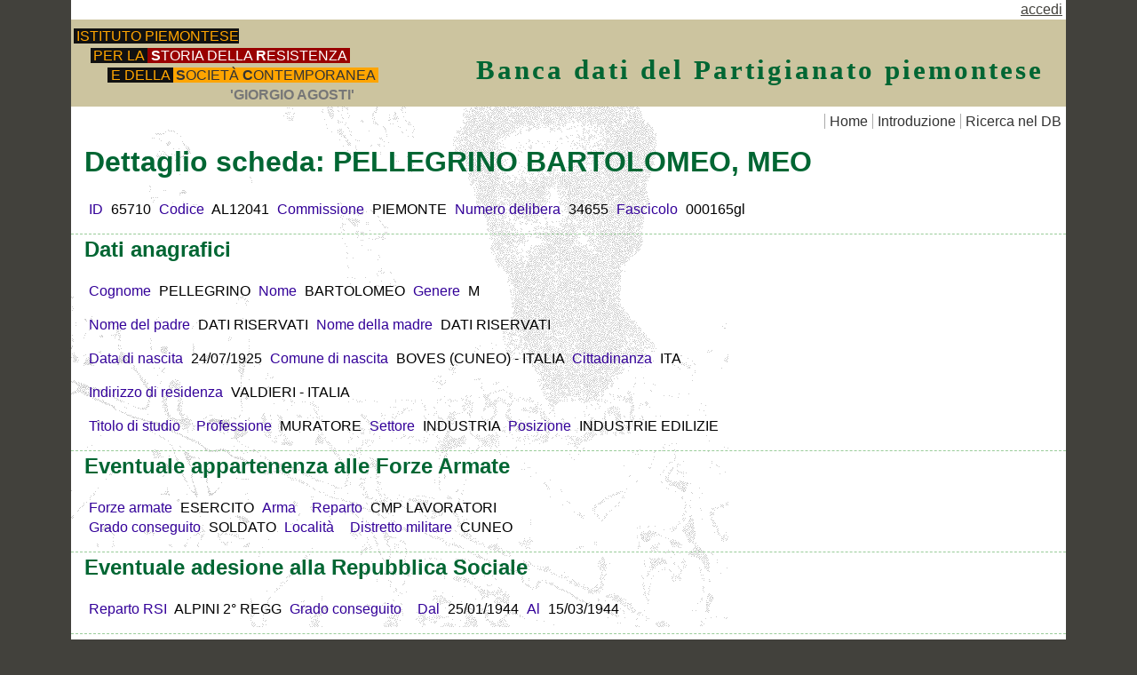

--- FILE ---
content_type: text/html
request_url: http://intranet.istoreto.it/partigianato/dettaglio.asp?id=65710
body_size: 7997
content:

<!DOCTYPE HTML>
<html>
<head>

<meta charset="utf-8">
<!-- codice ASP -->

<!-- fine codice ASP -->

<title>Banca dati del Partigianato piemontese. Dettaglio: PELLEGRINO&nbsp; BARTOLOMEO</title>
<link href="PP.css" rel="stylesheet" type="text/css">
<style>
.sez {border-bottom: 1px dashed #99CC99;}
</style>
</head>

<body>
<div class="container">
<div align="right">
	
	&nbsp;<a href="login.asp?ritorno=/partigianato/dettaglio.asp?id=65710">accedi</a>&nbsp;
	
</div>
<div class="header">
<div id="testata">
  <div id="logo">
    <div id="logobox">
      <div style="padding-left:0em;"><a href="http://www.istoreto.it/" title="Porta alla pagina principale dell'Istituto piemontese per la storia della Resistenza"><span style="background-color:#111; color:Orange; padding-left:.2em;">ISTITUTO PIEMONTESE</span></a></div>
      <div style="padding-left:1.2em;"><a href="http://www.istoreto.it/" title="Porta alla pagina principale dell'Istituto piemontese per la storia della Resistenza"><span style="background-color:#111; color:Orange;padding-left:.2em;">PER LA </span><span style="background-color:#900; color:#fff; padding-left: .2em; padding-right: .2em;"><b>S</b>TORIA DELLA <b>R</b>ESISTENZA</span></a></div>
      <div style="padding-left:2.4em;"><a href="http://www.istoreto.it/" title="Porta alla pagina principale dell'Istituto piemontese per la storia della Resistenza"><span style="background-color:#111; color:Orange;padding-left:.2em;">E DELLA </span><span style="background-color: Orange; color:#333; padding-left: .2em; padding-right: .2em; "><b>S</b>OCIET&Agrave; <b>C</b>ONTEMPORANEA</span></a></div>
      <div style="padding-left:11em;"><span style="color:#777; font-weight:bold">'GIORGIO AGOSTI'</span></div>
    </div>
  </div>
  <div id="titolotesta"><h2>Banca dati del Partigianato piemontese</h2></div>
</div><div id="navigazione">
  <ul>
    <li><a href="default.asp">Home</a></li>
	<li><a href="introduzione.asp">Introduzione</a></li>
    <li><a href="ricerca.asp">Ricerca nel DB</a></li>
  </ul>
</div>
<!-- end .header -->
</div>

<div class="content">
<h1>Dettaglio scheda:
PELLEGRINO&nbsp;BARTOLOMEO,&nbsp;MEO
</h1> 

<div class="sez">
<p>
<span class="label">ID</span>&nbsp;<span>65710</span>
<span class="label">Codice</span>&nbsp;<span>AL12041</span>
<span class="label">Commissione</span>&nbsp;<span>PIEMONTE</span>
<span class="label">Numero delibera</span>&nbsp;<span>34655</span>
<span class="label">Fascicolo</span>&nbsp;<span>000165gl</span>
</p>
</div>

<div class="sez">
<h2 class="titsez">Dati anagrafici</h2>
<p>
<span class="label">Cognome</span>&nbsp;<span>PELLEGRINO</span>
<span class="label">Nome</span>&nbsp;<span>BARTOLOMEO</span>
<span class="label">Genere</span>&nbsp;<span>M</span>
</p>
<p>
<span class="label">Nome del padre</span>&nbsp;<span>DATI RISERVATI</span>
<span class="label">Nome della madre</span>&nbsp;<span>DATI RISERVATI</span>
<!--<span class="label">Fratelli</span>&nbsp;<span>F</span>-->
</p>
<p>
<span class="label">Data di nascita</span>&nbsp;<span>24/07/1925</span>
<span class="label">Comune di nascita</span>&nbsp;<span>BOVES&nbsp;(CUNEO) - ITALIA</span>
<span class="label">Cittadinanza</span>&nbsp;<span>ITA</span>
<!--
<span class="label">Provincia di nascita</span>&nbsp;<span>CUNEO</span>
<span class="label">Nazione di nascita </span>&nbsp;<span>ITALIA</span>
-->
</p>
<p>
    <span class="label">Indirizzo di residenza</span>&nbsp;<span>VALDIERI - ITALIA</span>
</p>
<!--<p>
<span class="label">Comune di residenza</span>
<span>VALDIERI</span>
<span class="label">Provincia di residenza</span>
<span></span>
<span class="label">Nazione di residenza</span>
<span>ITALIA</span>
</p>
-->
<p>
<span class="label">Titolo di studio</span>&nbsp;<span></span>
<span class="label">Professione</span>&nbsp;<span>MURATORE</span>
<span class="label">Settore</span>&nbsp;<span>INDUSTRIA</span>
<span class="label">Posizione</span>&nbsp;<span>INDUSTRIE EDILIZIE</span>
</p>
</div>

<div class="sez">
<h2 class="titsez">Eventuale appartenenza alle Forze Armate</h2>
<p>
<span class="label">Forze armate</span>&nbsp;<span>ESERCITO</span>
<span class="label">Arma</span>&nbsp;<span></span>
<span class="label">Reparto</span>&nbsp;<span>CMP LAVORATORI</span>
<br>
<span class="label">Grado conseguito</span>&nbsp;<span>SOLDATO</span>
<span class="label">Localit&agrave;</span>&nbsp;<span></span>
<span class="label">Distretto militare</span>&nbsp;<span>CUNEO</span>
</p>
</div>

<div class="sez">
<h2 class="titsez">Eventuale adesione alla Repubblica Sociale</h2>
<p>
<span class="label">Reparto RSI</span>&nbsp;<span>ALPINI 2° REGG</span>
<span class="label">Grado conseguito</span>&nbsp;<span></span>
<span class="label">Dal</span>&nbsp;<span>25/01/1944</span>&nbsp;<span class="label">Al</span>&nbsp;<span>15/03/1944</span>
</p>
</div>

<div class="sez">
<h2 class="titsez">Attivit&agrave; partigiana</h2>
<p>
<span class="label">Nome di battaglia</span>&nbsp;<span>MEO</span>
<span class="label">Qualifica ottenuta</span>&nbsp;<span>PARTIGIANO</span>
<span class="label">Periodo attivit&agrave;</span>&nbsp;<span></span>
<span class="label">Ultima formazione</span>&nbsp;<span>1° DIV GL</span>
</p>
<p>
<span class="label">Prima formazione</span>&nbsp;<span>BRG VALLE GESSO</span>
<span class="label">Dal</span>&nbsp;<span>17/03/1944</span>&nbsp;<span class="label">Al</span>&nbsp;<span>07/06/1945</span>
</p>
<p>
<span class="label">Grado conseguito</span>&nbsp;<span>PARTIGIANO</span>
<span class="label">Dal</span>&nbsp;<span>17/03/1944</span>&nbsp;<span class="label">Al</span>&nbsp;<span>07/06/1945</span>
</p>
<p>
<span class="label">Seconda formazione</span>&nbsp;<span></span>
<span class="label">Dal</span>&nbsp;<span></span>&nbsp;<span class="label">Al</span>&nbsp;<span></span>
</p>
<p>
<span class="label">Grado conseguito</span>&nbsp;<span></span>
<span class="label">Dal</span>&nbsp;<span></span>&nbsp;<span class="label">Al</span>&nbsp;<span></span>
</p>
<p>
<span class="label">Terza formazione</span>&nbsp;<span></span>
<span class="label">Dal</span>&nbsp;<span></span>&nbsp;<span class="label">Al</span>&nbsp;<span></span>
</p>
<p>
<span class="label">Grado conseguito</span>&nbsp;<span></span>
<span class="label">Dal</span>&nbsp;<span></span>&nbsp;<span class="label">Al</span>&nbsp;<span></span>
</p>
<p>
<span class="label">Comune in cui &egrave; stato ferito</span>&nbsp;<span></span>&nbsp;<span class="label">Provincia</span>&nbsp;<span></span>
<span class="label">Data del ferimento</span>&nbsp;<span></span>
</p>
<p>
<span class="label">Caduto il</span>&nbsp;<span></span>
<span class="label">nel Comune di</span>&nbsp;<span></span>&nbsp;<span class="label">Provincia caduto</span>&nbsp;<span></span>&nbsp;<span class="label">Nazione caduto</span>&nbsp;<span></span>&nbsp;<span class="label">Causa della morte</span>&nbsp;<span></span>
</p>
</div>

<div class="sez">
<h2 class="titsez">Ulteriori dati</h2>
<p>
<span class="label">Luogo di deportazione</span>&nbsp;<span></span>
<span class="label">Dal</span>&nbsp;<span></span>&nbsp;<span class="label">Al</span>&nbsp;<span></span>
</p>
<p>
<span class="label">Dati sul retro della scheda</span>&nbsp;<span></span>
</p>
<p>
<span class="label">Note di Redazione</span>
	<br>
</p>
<p>
<span class="label">Annotazioni e rettifiche</span>
	
</p>
</div>



<!-- end .content -->
</div>

  <div class="footer">
    Ultimo aggiornamento: lunedì 27/2/2017&nbsp;-&nbsp;
	<script	src="../js/copy.js"	type="text/javascript"	language="JavaScript"></script>
    <!-- end .footer --></div>
  <!-- end .container --></div>
<!-- Google Code START -->
<script src="http://www.google-analytics.com/urchin.js" type="text/javascript">
</script>
<script type="text/javascript">
_uacct = "UA-1689368-2";
urchinTracker();
</script>
<!-- Code END -->
</body>
</html>
